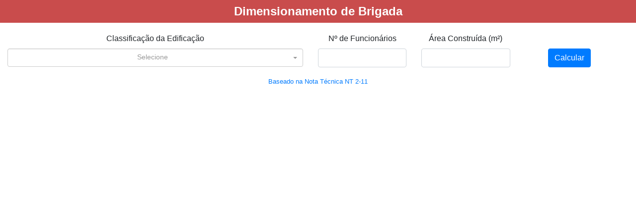

--- FILE ---
content_type: text/html; charset=UTF-8
request_url: http://brigadas.megabrasil.net/
body_size: 2780
content:
<!DOCTYPE html>
<html lang="pt">
<head>
    <title>Dimensionamento de Brigada</title>
    <meta charset="utf-8"><meta http-equiv="X-UA-Compatible" content="IE=edge">
    <meta name='viewport' content='width=device-width, initial-scale=1'>

    <script type="text/javascript" src="http://brigadas.megabrasil.net/vendor/components/jquery/jquery.min.js"></script>
    <script type="text/javascript" src="http://brigadas.megabrasil.net/vendor/twbs/bootstrap/dist/js/bootstrap.js"></script>
    <script type="text/javascript" src="http://brigadas.megabrasil.net/vendor/select2/select2/dist/js/select2.full.min.js"></script>

    <link rel="stylesheet" type="text/css" href="http://brigadas.megabrasil.net/vendor/select2/select2/dist/css/select2.min.css">
    <link rel="stylesheet" type="text/css"href="http://brigadas.megabrasil.net/vendor/twbs/bootstrap/dist/css/bootstrap.min.css">
    <link href="https://cdnjs.cloudflare.com/ajax/libs/select2-bootstrap-theme/0.1.0-beta.10/select2-bootstrap.min.css" rel="stylesheet">

    <style type="text/css">
        .top-bar {
            background: rgba(179, 0, 0, 0.7);
            margin-bottom: 20px;
            padding: 5px;
            color: white;
            font-size: 24px;
            font-weight: bold;
        }
        .select2-container--bootstrap .select2-selection--single {
            height: 37px !important;
        }
        .btn-align-bottom {
            margin-top: 32px;
        }
    </style>

    <script type="text/javascript">
        $( document ).ready(function() {
            $('.select2').select2({placeholder: "Selecione", theme: "bootstrap"});
        });
    </script>
    
</head>

<body>
    <div class="top-bar text-center">Dimensionamento de Brigada</div>
    <form method="post" onSubmit="calculate(); return false">
    <div class="row col-lg-12 mt-2 text-center">
        <div class="form-group col-sm-12 col-md-6 col-lg-6 text-center">
            <label for="division">Classificação da Edificação</label>
            <select name="division" id="division" class="form-control select2" required>
                <option value=""></option>
                                    <option value="1">Residencial - Residencial Privativa Unifamiliar (A-1)</option>
                                    <option value="2">Residencial - Residencial Privativa Multifamiliar (A-2)</option>
                                    <option value="3">Residencial - Residencial Coletiva (A-3)</option>
                                    <option value="4">Residencial - Agrupamento Residencial Privativa Unifamiliar (A-4)</option>
                                    <option value="5">Residencial - Agrupamento Residencial Privativa Multifamiliar (A-5)</option>
                                    <option value="6">Serviços de Hospedagem - Residencial Transitório (B-1)</option>
                                    <option value="7">Serviços de Hospedagem - Residencial com Serviço (B-2)</option>
                                    <option value="8">Comercial - Comercial 1 (C-1)</option>
                                    <option value="9">Comercial - Comercial 2 (C-2)</option>
                                    <option value="10">Comercial - Shopping Centers (C-3)</option>
                                    <option value="11">Serviço Profissional e Institucional - Local para Prestação de Serviço Profissional ou Condução de Negócios (D-1)</option>
                                    <option value="12">Serviço Profissional e Institucional - Clínica Médica e Laboratório de Analíses Clínicas (D-2)</option>
                                    <option value="13">Serviço Profissional e Institucional - Serviços de Manutenação e reparação (exceto os classificados em G-5) (D-3)</option>
                                    <option value="14">Serviço Profissional e Institucional - Edificação Pública (D-4)</option>
                                    <option value="15">Serviço Profissional e Institucional - Edificações Destinadas a Restrição de Liberdade (D-5)</option>
                                    <option value="16">Escolar e Cultura Física - Escolar em Geral (E-1)</option>
                                    <option value="17">Escolar e Cultura Física - Escolar Especial (E-2)</option>
                                    <option value="18">Escolar e Cultura Física - Espaço para Cultura Física (E-3)</option>
                                    <option value="19">Escolar e Cultura Física - Escola para Portadores de Deficiências (E-4)</option>
                                    <option value="20">Local de Reunião de Público - Local Onde Há Objeto de Valor Inestimável (F-1)</option>
                                    <option value="21">Local de Reunião de Público - Local Religioso e Velório (F-2)</option>
                                    <option value="22">Local de Reunião de Público - Centro Esportivo (F-3)</option>
                                    <option value="23">Local de Reunião de Público - Estação e Terminal de Passageiro (F-4)</option>
                                    <option value="24">Local de Reunião de Público - Arte Cênica e Auditório (F-5)</option>
                                    <option value="25">Local de Reunião de Público - Local de Diversões Públicas (F-6)</option>
                                    <option value="26">Local de Reunião de Público - Instalações Temporárias (F-7)</option>
                                    <option value="27">Local de Reunião de Público - Local para Refeição (F-8)</option>
                                    <option value="28">Local de Reunião de Público - Recreação Pública (F-9)</option>
                                    <option value="29">Local de Reunião de Público - Exposição de Objetos ou Animais (F-10)</option>
                                    <option value="30">Local de Reunião de Público - Centro de Exibição (F-11)</option>
                                    <option value="31">Serviço Automotivo e Assemelhado - Garagem sem Acesso de Público (G-1)</option>
                                    <option value="32">Serviço Automotivo e Assemelhado - Garagem com Acesso de Público (G-2)</option>
                                    <option value="33">Serviço Automotivo e Assemelhado - Galpão Garagem (G-3)</option>
                                    <option value="34">Serviço Automotivo e Assemelhado - Postos de Combustível (G-4)</option>
                                    <option value="35">Serviço Automotivo e Assemelhado - Serviço de Conservação, Manutenção e Reparos (G-5)</option>
                                    <option value="36">Serviço Automotivo e Assemelhado - Hangares (G-6)</option>
                                    <option value="37">Serviço de Saúde - Hospital e Assemelhado (H-1)</option>
                                    <option value="38">Serviço de Saúde - Local onde Pessoas Requerem Cuidados Especiais por Limitações Físicas ou Mentais (H-2)</option>
                                    <option value="39">Serviço de Saúde - Hospital Veterinário e Assemelhados (H-3)</option>
                                    <option value="40">Industrial - Industrial 1 (I-1)</option>
                                    <option value="41">Industrial - Industrial 2 (I-2)</option>
                                    <option value="42">Industrial - Industrial 3 (I-3)</option>
                                    <option value="43">Depósito - Depósito de Material Incombustível (J-1)</option>
                                    <option value="44">Depósito - Todo Tipo de Depósito (J-2)</option>
                                    <option value="45">Depósito - Todo Tipo de Depósito (J-3)</option>
                                    <option value="46">Depósito - Todo Tipo de Depósito (J-4)</option>
                                    <option value="47">Explosivos e Munições - Comércio (L-1)</option>
                                    <option value="48">Explosivos e Munições - Indústria (L-2)</option>
                                    <option value="49">Explosivos e Munições - Depósito (L-3)</option>
                                    <option value="50">Especial - Túnel (M-1)</option>
                                    <option value="51">Especial - Líquido ou Gases Inflamáveis ou Combustíveis (M-2)</option>
                                    <option value="52">Especial - Central de Comunicação e Energia (M-3)</option>
                                    <option value="53">Especial - Loteamento e Pátios (M-4)</option>
                                    <option value="54">Especial - Silos (M-5)</option>
                                    <option value="55">Especial - Estrutura Temporária (M-6)</option>
                                    <option value="56">Especial - Edificação Mista (M-7)</option>
                                    <option value="57">Especial - Quiosque (M-8)</option>
                                    <option value="58">Especial - Áreas e Atividades de Exploração de Recursos Naturais (M-9)</option>
                            </select>
        </div>
        <div class="form-group col-sm-12 col-md-6 col-lg-2 text-center">
            <label for="employees">Nº de Funcionários</label>
            <input type="number" name="employees" id="employees" class="form-control" required>
        </div>
        <div class="form-group col-sm-12 col-md-6 col-lg-2 text-center">
            <label for="employees">Área Construída (m&sup2)</label>
            <input type="number" name="area" id="area" class="form-control" required>
        </div>
        <div class="form-group col-sm-12 col-md-6 col-lg-2 text-center">
            <button type="submit" class="btn btn-primary btn-align-bottom">Calcular</button>
        </div>
    </div>
</form>
<hr class="result d-none" />
<div class="row col-lg-12 result d-none">
    <div class="col-lg-6 text-center">
        Dimensionamento para Brigadista Voluntário de Incêndio - BVI
        <br />
        <small>Voluntários</small>
        <br />
        <h2 id="voluntaryResult">-</h2>
    </div>
    <div class="col-lg-6 text-center">
        Dimensionamento para Bombeiro Civil - BC
        <br />
        <small>Por Turno</small>
        <br />
        <h2 id="civilianResult">-</h2>
    </div>
</div>
<div class="col-lg-12 text-center">
    <small><a href="https://www.cbmerj.rj.gov.br/wp-content/uploads/2022/04/NT-2-11-Brigadas-de-incendio.pdf" target="_blank">Baseado na Nota Técnica NT 2-11</a></small>
</div>
<script type="text/javascript">
    function calculate() {        
        $('.result').removeClass('d-flex');
        $.post( "http://brigadas.megabrasil.net/index.php/panel/calculate", { division: $('#division').val(), employees: $('#employees').val(), area: $('#area').val() })
            .done(function(data) {
                var result = jQuery.parseJSON(data);
                $('#voluntaryResult').html(result.voluntary);
                $('#civilianResult').html(result.civilian);
                $('.result').addClass('d-flex');
        });
    } 
</script>
</body>

</html>